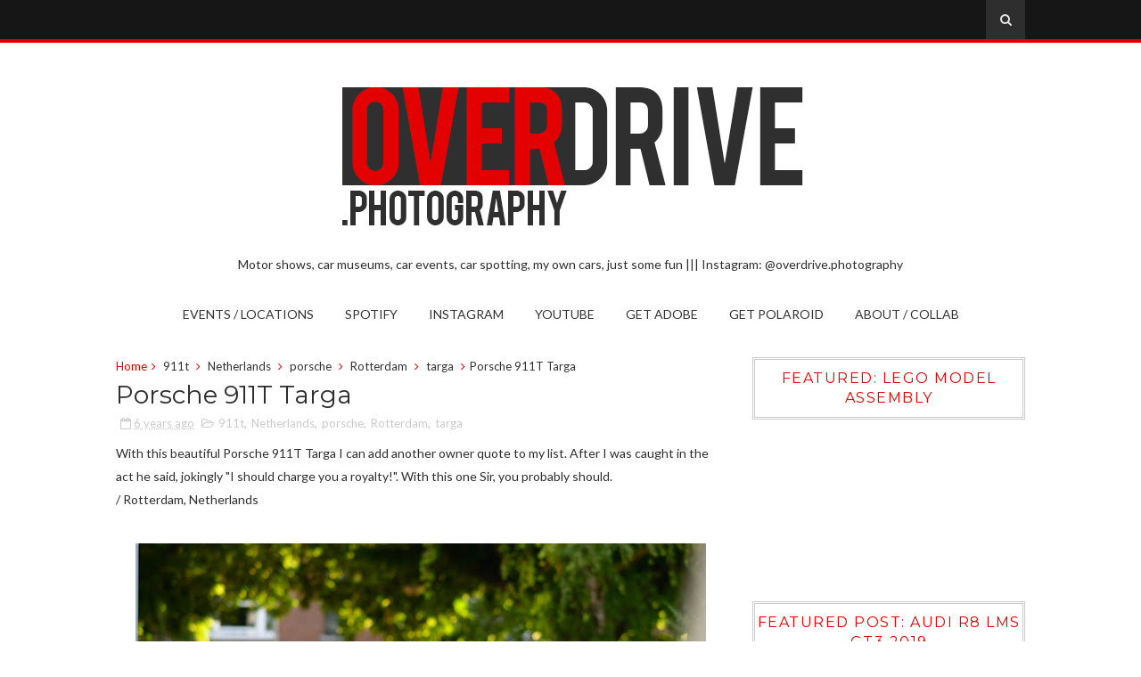

--- FILE ---
content_type: text/html; charset=utf-8
request_url: https://www.google.com/recaptcha/api2/aframe
body_size: 266
content:
<!DOCTYPE HTML><html><head><meta http-equiv="content-type" content="text/html; charset=UTF-8"></head><body><script nonce="GPH6FII_3cMdFCCiWeoSig">/** Anti-fraud and anti-abuse applications only. See google.com/recaptcha */ try{var clients={'sodar':'https://pagead2.googlesyndication.com/pagead/sodar?'};window.addEventListener("message",function(a){try{if(a.source===window.parent){var b=JSON.parse(a.data);var c=clients[b['id']];if(c){var d=document.createElement('img');d.src=c+b['params']+'&rc='+(localStorage.getItem("rc::a")?sessionStorage.getItem("rc::b"):"");window.document.body.appendChild(d);sessionStorage.setItem("rc::e",parseInt(sessionStorage.getItem("rc::e")||0)+1);localStorage.setItem("rc::h",'1768712406339');}}}catch(b){}});window.parent.postMessage("_grecaptcha_ready", "*");}catch(b){}</script></body></html>

--- FILE ---
content_type: text/javascript; charset=UTF-8
request_url: https://www.overdrive.photography/feeds/posts/default/-/targa?alt=json-in-script&max-results=3&callback=jQuery111007210472437989366_1768712401077&_=1768712401078
body_size: 5832
content:
// API callback
jQuery111007210472437989366_1768712401077({"version":"1.0","encoding":"UTF-8","feed":{"xmlns":"http://www.w3.org/2005/Atom","xmlns$openSearch":"http://a9.com/-/spec/opensearchrss/1.0/","xmlns$blogger":"http://schemas.google.com/blogger/2008","xmlns$georss":"http://www.georss.org/georss","xmlns$gd":"http://schemas.google.com/g/2005","xmlns$thr":"http://purl.org/syndication/thread/1.0","id":{"$t":"tag:blogger.com,1999:blog-4374155946583961287"},"updated":{"$t":"2025-09-17T02:31:40.578+02:00"},"category":[{"term":"porsche"},{"term":"Netherlands"},{"term":"boxster"},{"term":"Rotterdam"},{"term":"Warsaw"},{"term":"frankfurt"},{"term":"poland"},{"term":"lodz"},{"term":"bmw"},{"term":"iaa2017"},{"term":"Volvo"},{"term":"germany"},{"term":"porsche911"},{"term":"mercedesbenz"},{"term":"granturismosport"},{"term":"belgium"},{"term":"gaming"},{"term":"lamborghini"},{"term":"audi"},{"term":"skoda"},{"term":"circuitzandvoort"},{"term":"italy"},{"term":"mercedesamg"},{"term":"amsterdam"},{"term":"ferrari"},{"term":"brussels"},{"term":"warsawmotoshow2017"},{"term":"poznan"},{"term":"Iceland"},{"term":"ford"},{"term":"poznanmotorshow"},{"term":"Switzerland"},{"term":"Wroclaw"},{"term":"alfaromeo"},{"term":"klassikstadt"},{"term":"motoclassic"},{"term":"felicia"},{"term":"xc40"},{"term":"fiat"},{"term":"gumball"},{"term":"paleissoestdijk"},{"term":"911"},{"term":"bmwmuseum"},{"term":"bugatti"},{"term":"france"},{"term":"gims2019"},{"term":"ps4"},{"term":"roadster"},{"term":"500"},{"term":"autostadt"},{"term":"concoursdelegance"},{"term":"essen"},{"term":"euroservice"},{"term":"formula1"},{"term":"geneva"},{"term":"mladaboleslaw"},{"term":"porschemuseum"},{"term":"porscheokecie"},{"term":"santagatabolognese"},{"term":"skodamuseum"},{"term":"Munich"},{"term":"alpine"},{"term":"autostudio"},{"term":"concept"},{"term":"gtcroadsteredition50"},{"term":"iaa2019"},{"term":"jaguar"},{"term":"lego"},{"term":"paris"},{"term":"parismotorshow2018"},{"term":"stuttgart"},{"term":"volkswagen"},{"term":"wolfsburg"},{"term":"356"},{"term":"911targa"},{"term":"Spa-Francorchamps"},{"term":"SportscarTogether"},{"term":"astonmartin"},{"term":"audimuseum"},{"term":"autoworld"},{"term":"interclassics"},{"term":"maastricht"},{"term":"midjourney"},{"term":"mini"},{"term":"porscheclassic"},{"term":"saab"},{"term":"technoclassicaessen"},{"term":"turbo"},{"term":"vision"},{"term":"zamektopacz"},{"term":"240"},{"term":"300sl"},{"term":"911turbo"},{"term":"a110"},{"term":"antwerp"},{"term":"brusselsmotorshow"},{"term":"dunkirk"},{"term":"hybrid"},{"term":"i8"},{"term":"iams2019"},{"term":"landrover"},{"term":"maserati"},{"term":"mclaren"},{"term":"mercedesmaybach"},{"term":"miura"},{"term":"museostoricoalfaromeo"},{"term":"mustang"},{"term":"nadarzyn"},{"term":"porsche356"},{"term":"porschelodz"},{"term":"porscherotterdam"},{"term":"silesiaring"},{"term":"torlodz"},{"term":"turtlewax"},{"term":"2000gt"},{"term":"262c"},{"term":"3series"},{"term":"507"},{"term":"6"},{"term":"911carrera"},{"term":"911turbos"},{"term":"987"},{"term":"Kralingen"},{"term":"antwerpclassicsalon"},{"term":"autodrombemowo"},{"term":"bertone"},{"term":"carreragt"},{"term":"chevrolet"},{"term":"circuitdespafrancorchamps"},{"term":"cooper"},{"term":"focusrs"},{"term":"forzahorizon"},{"term":"fso"},{"term":"granturismo7"},{"term":"honda"},{"term":"iaa2015"},{"term":"lexus"},{"term":"m3cs"},{"term":"merak"},{"term":"mombassa"},{"term":"peugeot"},{"term":"r8"},{"term":"renault"},{"term":"saabmuseum"},{"term":"shinesquad"},{"term":"spasixhours"},{"term":"sport"},{"term":"syrena"},{"term":"targa"},{"term":"toyota"},{"term":"warsawmotorshow2019"},{"term":"24hspa"},{"term":"356no1"},{"term":"718cayman"},{"term":"911gt3"},{"term":"911gt3rs"},{"term":"918spyder"},{"term":"930turbo"},{"term":"Morgan"},{"term":"Scheveningen"},{"term":"bentley"},{"term":"cabriolet"},{"term":"cabriopoland"},{"term":"carrera4s"},{"term":"carreras"},{"term":"cayman"},{"term":"centenario"},{"term":"classiccars"},{"term":"classicremise"},{"term":"delorean"},{"term":"dmc"},{"term":"dusseldorf"},{"term":"etype"},{"term":"f40"},{"term":"ff"},{"term":"forzahorizon5"},{"term":"gt2rs"},{"term":"hague"},{"term":"historicgrandprix"},{"term":"huracanrwd"},{"term":"museolamborghini"},{"term":"newyork"},{"term":"nfsheat"},{"term":"opel"},{"term":"pkin"},{"term":"porschesupercup"},{"term":"porto"},{"term":"rollsroyce"},{"term":"v60"},{"term":"van"},{"term":"vgt"},{"term":"warsawmotorshow2018"},{"term":"250gt"},{"term":"275gtb"},{"term":"422"},{"term":"4c"},{"term":"504"},{"term":"718caymangts"},{"term":"911sportclassic"},{"term":"911t"},{"term":"911turbo30"},{"term":"944"},{"term":"96"},{"term":"Voorjaarsraces2022"},{"term":"Zurich"},{"term":"a45amg"},{"term":"abarth"},{"term":"alpina"},{"term":"amazon"},{"term":"aventador"},{"term":"aventadors"},{"term":"bburago"},{"term":"beetle"},{"term":"bmwwelt"},{"term":"borgward"},{"term":"breemanbmw"},{"term":"c111"},{"term":"c63s"},{"term":"caymangt4"},{"term":"citroen"},{"term":"civic"},{"term":"clubsport"},{"term":"countach"},{"term":"cyberpunk"},{"term":"dalle"},{"term":"denhaag"},{"term":"discovery"},{"term":"dodge"},{"term":"dutchgrandprix"},{"term":"e21"},{"term":"eqsilverarrow"},{"term":"essenmotorshow"},{"term":"ferrariclassic"},{"term":"ftype"},{"term":"g63"},{"term":"giulia"},{"term":"gt"},{"term":"gt350"},{"term":"gt3cup"},{"term":"gt3rs"},{"term":"gtr"},{"term":"gullwing"},{"term":"headlightlensrestorer"},{"term":"hoekvanholland"},{"term":"hongkong"},{"term":"hyundai"},{"term":"isabella"},{"term":"kia"},{"term":"lancia"},{"term":"lotus"},{"term":"louwmanmuseum"},{"term":"m2competition"},{"term":"m4"},{"term":"maranello"},{"term":"memphisstyle"},{"term":"mercedesbenzmuseum"},{"term":"milan"},{"term":"montecarlo"},{"term":"morris"},{"term":"museoferrari"},{"term":"museumoftransport"},{"term":"nissan"},{"term":"nuova"},{"term":"oldtimerwarsawshow"},{"term":"porsche935"},{"term":"porsche959"},{"term":"quattro"},{"term":"r8lmsgt3"},{"term":"ruf"},{"term":"rwb"},{"term":"senna"},{"term":"slr"},{"term":"spider"},{"term":"springbreak"},{"term":"spyder"},{"term":"taycan"},{"term":"tesla"},{"term":"turin"},{"term":"typer"},{"term":"usa"},{"term":"versailles"},{"term":"veyron"},{"term":"volvomuseum"},{"term":"wola"},{"term":"007"},{"term":"100%autolive"},{"term":"1201sedan"},{"term":"124spider"},{"term":"126"},{"term":"126p"},{"term":"128sport"},{"term":"145f"},{"term":"1800es"},{"term":"190e"},{"term":"2.5-16EvolutionII"},{"term":"2002turbo"},{"term":"205turbo16"},{"term":"250"},{"term":"308gts"},{"term":"320e21group5"},{"term":"330p4"},{"term":"356sc"},{"term":"356speedster"},{"term":"400gt2+2"},{"term":"440i"},{"term":"45concept"},{"term":"480"},{"term":"488"},{"term":"488spider"},{"term":"4matic"},{"term":"4x4"},{"term":"4x42"},{"term":"500h"},{"term":"544"},{"term":"601s"},{"term":"60ms"},{"term":"650s"},{"term":"6c1750"},{"term":"6series"},{"term":"718"},{"term":"780"},{"term":"8ccompetizione"},{"term":"8cspider"},{"term":"900"},{"term":"911gt1"},{"term":"911gts"},{"term":"911speedster"},{"term":"917livinglegend"},{"term":"919"},{"term":"919hybrid"},{"term":"924"},{"term":"944turbo"},{"term":"95"},{"term":"964"},{"term":"986"},{"term":"987boxster"},{"term":"993"},{"term":"996"},{"term":"Autodromo"},{"term":"Bugattit40"},{"term":"Fulvia"},{"term":"GSZagatoParis"},{"term":"Giulietta"},{"term":"M760LixDrive"},{"term":"Macan"},{"term":"MalibuClassic"},{"term":"Reynards"},{"term":"SF78"},{"term":"Sprint"},{"term":"a310"},{"term":"a4quattro"},{"term":"a8"},{"term":"abt"},{"term":"aclass"},{"term":"alfetta"},{"term":"amg"},{"term":"amggt"},{"term":"aspark"},{"term":"astraiv"},{"term":"audi90"},{"term":"austria"},{"term":"autounion"},{"term":"avant"},{"term":"aventadorsroadster"},{"term":"aventadorsvjroadster"},{"term":"b7turbo"},{"term":"baker"},{"term":"basel"},{"term":"bbs"},{"term":"bentayga"},{"term":"berlin"},{"term":"bertoneprototipo"},{"term":"bmwi"},{"term":"break"},{"term":"breemanmini"},{"term":"bristol"},{"term":"bruges"},{"term":"bugatti37"},{"term":"bugatticlassic"},{"term":"c52"},{"term":"cadillac"},{"term":"carbrochure"},{"term":"carrera"},{"term":"carrera6"},{"term":"carreragts"},{"term":"carrerars"},{"term":"carrerars27"},{"term":"carrerars38"},{"term":"carrerarsr"},{"term":"chiron"},{"term":"circutzandvoort"},{"term":"citroen 2cv"},{"term":"citroends"},{"term":"cla"},{"term":"classicknightsbridge"},{"term":"concept4"},{"term":"concepteq"},{"term":"conceptiaa"},{"term":"continental"},{"term":"coopers"},{"term":"corolla"},{"term":"corvettec3"},{"term":"coupe"},{"term":"ctr3"},{"term":"cygnet"},{"term":"daytona"},{"term":"db11"},{"term":"db5"},{"term":"defender"},{"term":"delta"},{"term":"diablo"},{"term":"discovolante"},{"term":"divo"},{"term":"dordrecht"},{"term":"driveclub"},{"term":"ds"},{"term":"dsuper5"},{"term":"ducati"},{"term":"dyane6"},{"term":"e9"},{"term":"ec1"},{"term":"editionperformance"},{"term":"elaine"},{"term":"elegend"},{"term":"elise"},{"term":"etron"},{"term":"evoragt"},{"term":"ezultimo"},{"term":"f1"},{"term":"f250"},{"term":"fabia"},{"term":"fabiarwrc"},{"term":"ferrari308gts"},{"term":"ferrarimonzasp1"},{"term":"fkp37"},{"term":"florence"},{"term":"florida"},{"term":"formulae"},{"term":"friendsofporsche"},{"term":"ftyper"},{"term":"fxx"},{"term":"g500"},{"term":"ganeva"},{"term":"garagegoals"},{"term":"giuliasSS"},{"term":"golf"},{"term":"goteborg"},{"term":"gptipo159"},{"term":"gt3"},{"term":"gt40"},{"term":"gt4clubsport"},{"term":"gt86"},{"term":"gtconcept"},{"term":"gte"},{"term":"gtrpro"},{"term":"gtxcomceptexperimental"},{"term":"hf"},{"term":"hfcoupe"},{"term":"huracan"},{"term":"huracanperformante"},{"term":"iaa2009"},{"term":"iconconcept"},{"term":"id"},{"term":"indy4700"},{"term":"integrale"},{"term":"jcw"},{"term":"jcwgpconcept"},{"term":"jeep"},{"term":"jesko"},{"term":"jimny"},{"term":"kadett"},{"term":"kafer"},{"term":"koenigsegg"},{"term":"kolobrzeg"},{"term":"lada"},{"term":"laferrari"},{"term":"lagonda"},{"term":"landcruiser"},{"term":"lavoiturenoire"},{"term":"lc500"},{"term":"lodz."},{"term":"ls"},{"term":"lusso"},{"term":"luzern"},{"term":"m1"},{"term":"m2cs"},{"term":"m4coupe"},{"term":"m4cs"},{"term":"m5"},{"term":"m500"},{"term":"m8grancoupe"},{"term":"maasvlakte"},{"term":"macangts"},{"term":"malta"},{"term":"markvi"},{"term":"markzero"},{"term":"mazda"},{"term":"mbiaa19"},{"term":"miami"},{"term":"miata"},{"term":"minor"},{"term":"mkvi"},{"term":"mobile"},{"term":"model3"},{"term":"models"},{"term":"monaco"},{"term":"monza"},{"term":"mp412c"},{"term":"mperformance"},{"term":"mx5"},{"term":"n84"},{"term":"noble"},{"term":"nsx"},{"term":"one77"},{"term":"oudewater"},{"term":"owl"},{"term":"p544"},{"term":"pagoda"},{"term":"panamera4ehybridsportturismo"},{"term":"panamera4s"},{"term":"patrol"},{"term":"phantom"},{"term":"phantom2"},{"term":"pickup"},{"term":"piech"},{"term":"piotrkowska"},{"term":"plus4"},{"term":"polarvagen"},{"term":"polonez"},{"term":"pontiac"},{"term":"popular"},{"term":"porsche 911"},{"term":"porsche904"},{"term":"porsche906"},{"term":"porsche919"},{"term":"porsche928"},{"term":"porschevgt"},{"term":"porschewarszawa"},{"term":"proceed"},{"term":"projectone"},{"term":"prototype"},{"term":"q8"},{"term":"r8spyderv10"},{"term":"r8spyderv10plus"},{"term":"rallywagon"},{"term":"ram"},{"term":"ranger"},{"term":"rangerover"},{"term":"rapid"},{"term":"rdesign"},{"term":"recharge"},{"term":"rotterdamahoy"},{"term":"rs2027visionconcept"},{"term":"rs27"},{"term":"rs3"},{"term":"rs4"},{"term":"rs5"},{"term":"rs6"},{"term":"s2000"},{"term":"s3"},{"term":"s60"},{"term":"sanyuan"},{"term":"series1"},{"term":"shadowdn8"},{"term":"shelbycobra"},{"term":"sian"},{"term":"silver shadow"},{"term":"singer"},{"term":"slagmaasmond"},{"term":"slsamg"},{"term":"sp2"},{"term":"spindleruvmlyn"},{"term":"sprinter"},{"term":"sprintgta"},{"term":"spyker"},{"term":"steurgat"},{"term":"stinger"},{"term":"stingergt"},{"term":"stingray"},{"term":"stirlingmoss"},{"term":"suzuki"},{"term":"sweden"},{"term":"symbioz"},{"term":"t1"},{"term":"t2"},{"term":"taiga"},{"term":"techart"},{"term":"teofilow"},{"term":"testarossa"},{"term":"timessquare"},{"term":"tokio"},{"term":"trabant"},{"term":"transportert3"},{"term":"triumph"},{"term":"trollhattan"},{"term":"ts050"},{"term":"tts"},{"term":"tuctuc"},{"term":"turbos"},{"term":"type57atalante"},{"term":"urbanevconcept"},{"term":"ursaab"},{"term":"utrecht"},{"term":"v70"},{"term":"vantablack"},{"term":"vantage"},{"term":"veneno"},{"term":"venice"},{"term":"viper"},{"term":"visiondynamics"},{"term":"visione"},{"term":"visionefficientdynamics"},{"term":"visioneqs"},{"term":"visiongranturismo"},{"term":"visionrs"},{"term":"volswagen"},{"term":"volvo240"},{"term":"volvoex30"},{"term":"volvov70"},{"term":"vonschmidt"},{"term":"w113"},{"term":"w114"},{"term":"w123"},{"term":"wallpapers"},{"term":"warsawmotorshow2017"},{"term":"westfalia"},{"term":"x6"},{"term":"x7"},{"term":"xclass"},{"term":"youngtimerwarsaw"},{"term":"z3"},{"term":"z4"},{"term":"z4concept"},{"term":"zellamziller"}],"title":{"type":"text","$t":"OVERDRIVE.photography ||| Automotive photography with Europe-wide focus"},"subtitle":{"type":"html","$t":"Motor shows, car museums, car events, car spotting, my own cars, just some fun ||| Instagram: @overdrive.photography"},"link":[{"rel":"http://schemas.google.com/g/2005#feed","type":"application/atom+xml","href":"https:\/\/www.overdrive.photography\/feeds\/posts\/default"},{"rel":"self","type":"application/atom+xml","href":"https:\/\/www.blogger.com\/feeds\/4374155946583961287\/posts\/default\/-\/targa?alt=json-in-script\u0026max-results=3"},{"rel":"alternate","type":"text/html","href":"https:\/\/www.overdrive.photography\/search\/label\/targa"},{"rel":"hub","href":"http://pubsubhubbub.appspot.com/"},{"rel":"next","type":"application/atom+xml","href":"https:\/\/www.blogger.com\/feeds\/4374155946583961287\/posts\/default\/-\/targa\/-\/targa?alt=json-in-script\u0026start-index=4\u0026max-results=3"}],"author":[{"name":{"$t":"M"},"uri":{"$t":"http:\/\/www.blogger.com\/profile\/17781840139077414112"},"email":{"$t":"noreply@blogger.com"},"gd$image":{"rel":"http://schemas.google.com/g/2005#thumbnail","width":"32","height":"20","src":"\/\/blogger.googleusercontent.com\/img\/b\/R29vZ2xl\/AVvXsEii1v_5-4WTIPKdK1Y31rBqg6PsLoEZU_VdUyWugJL8BcFdHS-wM6XZq2Zyn7W4jwhs8drksM_gQQRHPToX1MUESlPr4aUb2CLFG3ZlAaE8Ga2rM-Kp36p9o7RrU8Qz3sk\/s113\/img837.jpg"}}],"generator":{"version":"7.00","uri":"http://www.blogger.com","$t":"Blogger"},"openSearch$totalResults":{"$t":"4"},"openSearch$startIndex":{"$t":"1"},"openSearch$itemsPerPage":{"$t":"3"},"entry":[{"id":{"$t":"tag:blogger.com,1999:blog-4374155946583961287.post-7975295338031542595"},"published":{"$t":"2022-04-24T17:38:00.005+02:00"},"updated":{"$t":"2022-04-24T17:38:58.929+02:00"},"category":[{"scheme":"http://www.blogger.com/atom/ns#","term":"Netherlands"},{"scheme":"http://www.blogger.com/atom/ns#","term":"porsche"},{"scheme":"http://www.blogger.com/atom/ns#","term":"porsche911"},{"scheme":"http://www.blogger.com/atom/ns#","term":"Rotterdam"},{"scheme":"http://www.blogger.com/atom/ns#","term":"targa"}],"title":{"type":"text","$t":"Porsche 911 Targa"},"content":{"type":"html","$t":"Sunday afternoons are made for this.\u003Cdiv\u003E\/ Rotterdam, Netherlands\u003C\/div\u003E\u003Cdiv\u003E\u003Cbr \/\u003E\u003C\/div\u003E\u003Cdiv class=\"separator\" style=\"clear: both; text-align: center;\"\u003E\u003Ca href=\"https:\/\/blogger.googleusercontent.com\/img\/b\/R29vZ2xl\/AVvXsEifP6koonkngqZ3rvCz1uiWDx3xIx_mBc8bkAaXcEVpyj9D91W5XTbAt8QqLJmFoKKHw5ZacAjVmZaZHP971hKsCYJaTZqcOso6cG-Ug8z-4y4PoxTyh-hm5S7nNhTFamJEy9iztwKvCyH6vNBOjQLk7m2qhxuTBTAEb1c583g4BU8cbTinKFRT5fNkSA\/s3876\/DSC_7169-3_min.jpg\" style=\"margin-left: 1em; margin-right: 1em;\"\u003E\u003Cimg border=\"0\" data-original-height=\"2584\" data-original-width=\"3876\" height=\"5\" src=\"https:\/\/blogger.googleusercontent.com\/img\/b\/R29vZ2xl\/AVvXsEifP6koonkngqZ3rvCz1uiWDx3xIx_mBc8bkAaXcEVpyj9D91W5XTbAt8QqLJmFoKKHw5ZacAjVmZaZHP971hKsCYJaTZqcOso6cG-Ug8z-4y4PoxTyh-hm5S7nNhTFamJEy9iztwKvCyH6vNBOjQLk7m2qhxuTBTAEb1c583g4BU8cbTinKFRT5fNkSA\/s320\/DSC_7169-3_min.jpg\" width=\"10\" \/\u003E\u003C\/a\u003E\u003C\/div\u003E\u003Cbr \/\u003E\u003Cdiv class=\"separator\" style=\"clear: both; text-align: center;\"\u003E\u003Ca href=\"https:\/\/blogger.googleusercontent.com\/img\/b\/R29vZ2xl\/AVvXsEhl8ouH2mLIoCdSAbpHqIF1X6zspJrHePjiflB6ddh_qqTgIe6UzE5_voE6cYdDbBLnewPegenKjx4wz0OoHQOwuadpiVq14CB8iKP5JjmcapJy_d-Pf58gSPQCNq3RbGqNH3mePrXV1XPZUvI-b-E26Xkm8hHkEgPnylqsika1b0MNxfu2dkGB8ZgB5A\/s4845\/DSC_7169-3.jpg\" style=\"margin-left: 1em; margin-right: 1em;\"\u003E\u003Cimg border=\"0\" data-original-height=\"4845\" data-original-width=\"3876\" height=\"640\" src=\"https:\/\/blogger.googleusercontent.com\/img\/b\/R29vZ2xl\/AVvXsEhl8ouH2mLIoCdSAbpHqIF1X6zspJrHePjiflB6ddh_qqTgIe6UzE5_voE6cYdDbBLnewPegenKjx4wz0OoHQOwuadpiVq14CB8iKP5JjmcapJy_d-Pf58gSPQCNq3RbGqNH3mePrXV1XPZUvI-b-E26Xkm8hHkEgPnylqsika1b0MNxfu2dkGB8ZgB5A\/w512-h640\/DSC_7169-3.jpg\" width=\"512\" \/\u003E\u003C\/a\u003E\u003C\/div\u003E\u003Cbr \/\u003E\u003Cdiv\u003E\u003Cbr \/\u003E\u003C\/div\u003E"},"link":[{"rel":"replies","type":"application/atom+xml","href":"https:\/\/www.overdrive.photography\/feeds\/7975295338031542595\/comments\/default","title":"Komentarze do posta"},{"rel":"replies","type":"text/html","href":"https:\/\/www.overdrive.photography\/2022\/04\/porsche-911-targa.html#comment-form","title":"Komentarze (0)"},{"rel":"edit","type":"application/atom+xml","href":"https:\/\/www.blogger.com\/feeds\/4374155946583961287\/posts\/default\/7975295338031542595"},{"rel":"self","type":"application/atom+xml","href":"https:\/\/www.blogger.com\/feeds\/4374155946583961287\/posts\/default\/7975295338031542595"},{"rel":"alternate","type":"text/html","href":"https:\/\/www.overdrive.photography\/2022\/04\/porsche-911-targa.html","title":"Porsche 911 Targa"}],"author":[{"name":{"$t":"M"},"uri":{"$t":"http:\/\/www.blogger.com\/profile\/17781840139077414112"},"email":{"$t":"noreply@blogger.com"},"gd$image":{"rel":"http://schemas.google.com/g/2005#thumbnail","width":"32","height":"20","src":"\/\/blogger.googleusercontent.com\/img\/b\/R29vZ2xl\/AVvXsEii1v_5-4WTIPKdK1Y31rBqg6PsLoEZU_VdUyWugJL8BcFdHS-wM6XZq2Zyn7W4jwhs8drksM_gQQRHPToX1MUESlPr4aUb2CLFG3ZlAaE8Ga2rM-Kp36p9o7RrU8Qz3sk\/s113\/img837.jpg"}}],"media$thumbnail":{"xmlns$media":"http://search.yahoo.com/mrss/","url":"https:\/\/blogger.googleusercontent.com\/img\/b\/R29vZ2xl\/AVvXsEifP6koonkngqZ3rvCz1uiWDx3xIx_mBc8bkAaXcEVpyj9D91W5XTbAt8QqLJmFoKKHw5ZacAjVmZaZHP971hKsCYJaTZqcOso6cG-Ug8z-4y4PoxTyh-hm5S7nNhTFamJEy9iztwKvCyH6vNBOjQLk7m2qhxuTBTAEb1c583g4BU8cbTinKFRT5fNkSA\/s72-c\/DSC_7169-3_min.jpg","height":"72","width":"72"},"thr$total":{"$t":"0"}},{"id":{"$t":"tag:blogger.com,1999:blog-4374155946583961287.post-5673608976917798321"},"published":{"$t":"2019-07-23T00:26:00.001+02:00"},"updated":{"$t":"2019-07-23T00:53:24.655+02:00"},"category":[{"scheme":"http://www.blogger.com/atom/ns#","term":"911t"},{"scheme":"http://www.blogger.com/atom/ns#","term":"Netherlands"},{"scheme":"http://www.blogger.com/atom/ns#","term":"porsche"},{"scheme":"http://www.blogger.com/atom/ns#","term":"Rotterdam"},{"scheme":"http://www.blogger.com/atom/ns#","term":"targa"}],"title":{"type":"text","$t":"Porsche 911T Targa"},"content":{"type":"html","$t":"With this beautiful Porsche 911T Targa I can add another owner quote to my list. After I was caught in the act he said, jokingly \"I should charge you a royalty!\". With this one Sir, you probably should.\u003Cbr \/\u003E\n\/ Rotterdam, Netherlands\u003Cbr \/\u003E\n\u003Cbr \/\u003E\n\u003Cdiv class=\"separator\" style=\"clear: both; text-align: center;\"\u003E\n\u003Ca href=\"https:\/\/blogger.googleusercontent.com\/img\/b\/R29vZ2xl\/AVvXsEgGW92TUDHHyiwaNIDvr27awELe-hwgqhXu1zJSBDjMylwhegJdA3cE6hzWE6qlFjrlLFT30mgwRkM3FG9vW5S4WpTYuy9m-B4FyWkGTYtUzCJsi8XZnjTavH-XFDzDpudRa0WALyokSOMo\/s1600\/DSC_3371-5.jpg\" imageanchor=\"1\" style=\"margin-left: 1em; margin-right: 1em;\"\u003E\u003Cimg border=\"0\" data-original-height=\"1072\" data-original-width=\"1600\" height=\"428\" src=\"https:\/\/blogger.googleusercontent.com\/img\/b\/R29vZ2xl\/AVvXsEgGW92TUDHHyiwaNIDvr27awELe-hwgqhXu1zJSBDjMylwhegJdA3cE6hzWE6qlFjrlLFT30mgwRkM3FG9vW5S4WpTYuy9m-B4FyWkGTYtUzCJsi8XZnjTavH-XFDzDpudRa0WALyokSOMo\/s640\/DSC_3371-5.jpg\" width=\"640\" \/\u003E\u003C\/a\u003E\u003C\/div\u003E\n\u003Cbr \/\u003E"},"link":[{"rel":"replies","type":"application/atom+xml","href":"https:\/\/www.overdrive.photography\/feeds\/5673608976917798321\/comments\/default","title":"Komentarze do posta"},{"rel":"replies","type":"text/html","href":"https:\/\/www.overdrive.photography\/2019\/07\/porsche-911t-targa.html#comment-form","title":"Komentarze (0)"},{"rel":"edit","type":"application/atom+xml","href":"https:\/\/www.blogger.com\/feeds\/4374155946583961287\/posts\/default\/5673608976917798321"},{"rel":"self","type":"application/atom+xml","href":"https:\/\/www.blogger.com\/feeds\/4374155946583961287\/posts\/default\/5673608976917798321"},{"rel":"alternate","type":"text/html","href":"https:\/\/www.overdrive.photography\/2019\/07\/porsche-911t-targa.html","title":"Porsche 911T Targa"}],"author":[{"name":{"$t":"M"},"uri":{"$t":"http:\/\/www.blogger.com\/profile\/17781840139077414112"},"email":{"$t":"noreply@blogger.com"},"gd$image":{"rel":"http://schemas.google.com/g/2005#thumbnail","width":"32","height":"20","src":"\/\/blogger.googleusercontent.com\/img\/b\/R29vZ2xl\/AVvXsEii1v_5-4WTIPKdK1Y31rBqg6PsLoEZU_VdUyWugJL8BcFdHS-wM6XZq2Zyn7W4jwhs8drksM_gQQRHPToX1MUESlPr4aUb2CLFG3ZlAaE8Ga2rM-Kp36p9o7RrU8Qz3sk\/s113\/img837.jpg"}}],"media$thumbnail":{"xmlns$media":"http://search.yahoo.com/mrss/","url":"https:\/\/blogger.googleusercontent.com\/img\/b\/R29vZ2xl\/AVvXsEgGW92TUDHHyiwaNIDvr27awELe-hwgqhXu1zJSBDjMylwhegJdA3cE6hzWE6qlFjrlLFT30mgwRkM3FG9vW5S4WpTYuy9m-B4FyWkGTYtUzCJsi8XZnjTavH-XFDzDpudRa0WALyokSOMo\/s72-c\/DSC_3371-5.jpg","height":"72","width":"72"},"thr$total":{"$t":"0"}},{"id":{"$t":"tag:blogger.com,1999:blog-4374155946583961287.post-3370410478170362460"},"published":{"$t":"2019-05-11T15:21:00.002+02:00"},"updated":{"$t":"2019-05-11T15:21:46.238+02:00"},"category":[{"scheme":"http://www.blogger.com/atom/ns#","term":"carrera"},{"scheme":"http://www.blogger.com/atom/ns#","term":"Netherlands"},{"scheme":"http://www.blogger.com/atom/ns#","term":"porsche"},{"scheme":"http://www.blogger.com/atom/ns#","term":"porsche911"},{"scheme":"http://www.blogger.com/atom/ns#","term":"Rotterdam"},{"scheme":"http://www.blogger.com/atom/ns#","term":"targa"}],"title":{"type":"text","$t":"Porsche 911 Carrera Targa"},"content":{"type":"html","$t":"Elegantly black Porsche 911 Carrera Targa. My favorite spec.\u003Cbr \/\u003E\n\/ Rotterdam, Netherlands\u003Cbr \/\u003E\n\u003Cbr \/\u003E\n\u003Cdiv class=\"separator\" style=\"clear: both; text-align: center;\"\u003E\n\u003Ca href=\"https:\/\/blogger.googleusercontent.com\/img\/b\/R29vZ2xl\/AVvXsEjSOXJ5MAhTY27Q0Lc54RzKch5o5JaejQx0NXa8XnqLF90SJfFQeWmmE9N6bGLvU3sdasSLUAXTofcCQiEfjgITpdeUvsNrx1GKgjj9h-Sleu7USAL5LPFH9gSoMpSoPqWiJBdTMvl4EkIJ\/s1600\/DSC_0445.jpg\" imageanchor=\"1\" style=\"margin-left: 1em; margin-right: 1em;\"\u003E\u003Cimg border=\"0\" data-original-height=\"1067\" data-original-width=\"1600\" height=\"426\" src=\"https:\/\/blogger.googleusercontent.com\/img\/b\/R29vZ2xl\/AVvXsEjSOXJ5MAhTY27Q0Lc54RzKch5o5JaejQx0NXa8XnqLF90SJfFQeWmmE9N6bGLvU3sdasSLUAXTofcCQiEfjgITpdeUvsNrx1GKgjj9h-Sleu7USAL5LPFH9gSoMpSoPqWiJBdTMvl4EkIJ\/s640\/DSC_0445.jpg\" width=\"640\" \/\u003E\u003C\/a\u003E\u003C\/div\u003E\n\u003Cbr \/\u003E"},"link":[{"rel":"replies","type":"application/atom+xml","href":"https:\/\/www.overdrive.photography\/feeds\/3370410478170362460\/comments\/default","title":"Komentarze do posta"},{"rel":"replies","type":"text/html","href":"https:\/\/www.overdrive.photography\/2019\/05\/porsche-911-carrera-targa.html#comment-form","title":"Komentarze (0)"},{"rel":"edit","type":"application/atom+xml","href":"https:\/\/www.blogger.com\/feeds\/4374155946583961287\/posts\/default\/3370410478170362460"},{"rel":"self","type":"application/atom+xml","href":"https:\/\/www.blogger.com\/feeds\/4374155946583961287\/posts\/default\/3370410478170362460"},{"rel":"alternate","type":"text/html","href":"https:\/\/www.overdrive.photography\/2019\/05\/porsche-911-carrera-targa.html","title":"Porsche 911 Carrera Targa"}],"author":[{"name":{"$t":"M"},"uri":{"$t":"http:\/\/www.blogger.com\/profile\/17781840139077414112"},"email":{"$t":"noreply@blogger.com"},"gd$image":{"rel":"http://schemas.google.com/g/2005#thumbnail","width":"32","height":"20","src":"\/\/blogger.googleusercontent.com\/img\/b\/R29vZ2xl\/AVvXsEii1v_5-4WTIPKdK1Y31rBqg6PsLoEZU_VdUyWugJL8BcFdHS-wM6XZq2Zyn7W4jwhs8drksM_gQQRHPToX1MUESlPr4aUb2CLFG3ZlAaE8Ga2rM-Kp36p9o7RrU8Qz3sk\/s113\/img837.jpg"}}],"media$thumbnail":{"xmlns$media":"http://search.yahoo.com/mrss/","url":"https:\/\/blogger.googleusercontent.com\/img\/b\/R29vZ2xl\/AVvXsEjSOXJ5MAhTY27Q0Lc54RzKch5o5JaejQx0NXa8XnqLF90SJfFQeWmmE9N6bGLvU3sdasSLUAXTofcCQiEfjgITpdeUvsNrx1GKgjj9h-Sleu7USAL5LPFH9gSoMpSoPqWiJBdTMvl4EkIJ\/s72-c\/DSC_0445.jpg","height":"72","width":"72"},"thr$total":{"$t":"0"}}]}});